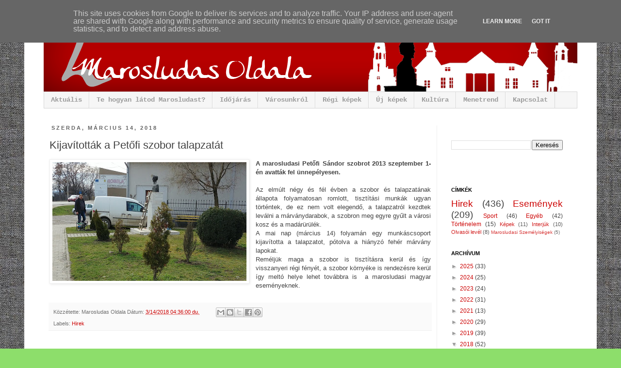

--- FILE ---
content_type: text/html; charset=utf-8
request_url: https://www.google.com/recaptcha/api2/aframe
body_size: 267
content:
<!DOCTYPE HTML><html><head><meta http-equiv="content-type" content="text/html; charset=UTF-8"></head><body><script nonce="l0Np3nxFvwcn4pCLA1ALHQ">/** Anti-fraud and anti-abuse applications only. See google.com/recaptcha */ try{var clients={'sodar':'https://pagead2.googlesyndication.com/pagead/sodar?'};window.addEventListener("message",function(a){try{if(a.source===window.parent){var b=JSON.parse(a.data);var c=clients[b['id']];if(c){var d=document.createElement('img');d.src=c+b['params']+'&rc='+(localStorage.getItem("rc::a")?sessionStorage.getItem("rc::b"):"");window.document.body.appendChild(d);sessionStorage.setItem("rc::e",parseInt(sessionStorage.getItem("rc::e")||0)+1);localStorage.setItem("rc::h",'1768438717205');}}}catch(b){}});window.parent.postMessage("_grecaptcha_ready", "*");}catch(b){}</script></body></html>

--- FILE ---
content_type: text/javascript; charset=UTF-8
request_url: https://cdn1.curs-valutar-bnr.ro/custom_widgets/get_widget.php?lw=225&rw=6&font=Trebuchet%20MS&cft=00b0ea&ctt=ffffff&ttb=0&cc=f2f2f2&cfb=ffffff&ct=000000&pd=4&pc=4&aiv=1&val[]=8&val[]=19&val[]=4&val[]=9&val[]=20&val[]=10&mf=13&avc=1&ac=0&aod=0
body_size: 873
content:
document.write("<div id=\"widget_container_curs\" style=\"border:1px solid #f2f2f2;border-radius:6px;background-color:#ffffff;padding:2px;width:225px\"><div style=\"border-radius:6px;padding:4px;background-color:#00b0ea;color:#ffffff;text-align:center;font-family:\'Trebuchet MS\';font-size:13px;font-weight:normal;\">Curs valutar: 14 Ian 2026</div><div style=\"padding:4px;font-family:Trebuchet MS;text-align:left\"><table cellpadding=\"1\" cellspacing=\"1\" width=\"100%\" style=\"font-family:\'Trebuchet MS\';font-size:13px;color:#000000;text-align:left\"><tr><td><img src=\"//cdn1.curs-valutar-bnr.ro/templates/default/img/flags/eur.png\" width=\"16\" height=\"11\" alt=\"\"></td><td><b>EUR</b>: 5,0897 RON</td><td><span style=\"color:#4ead08\">+0,0001 &#x25B2;</span></td></tr><tr><td><img src=\"//cdn1.curs-valutar-bnr.ro/templates/default/img/flags/usd.png\" width=\"16\" height=\"11\" alt=\"\"></td><td><b>USD</b>: 4,3658 RON</td><td><span style=\"color:#4ead08\">+0,0032 &#x25B2;</span></td></tr><tr><td><img src=\"//cdn1.curs-valutar-bnr.ro/templates/default/img/flags/chf.png\" width=\"16\" height=\"11\" alt=\"\"></td><td><b>CHF</b>: 5,4532 RON</td><td><span style=\"color:#f20606\">-0,0116 &#x25BC;</span></td></tr><tr><td><img src=\"//cdn1.curs-valutar-bnr.ro/templates/default/img/flags/gbp.png\" width=\"16\" height=\"11\" alt=\"\"></td><td><b>GBP</b>: 5,8752 RON</td><td><span style=\"color:#f20606\">-0,0026 &#x25BC;</span></td></tr><tr><td><img src=\"//cdn1.curs-valutar-bnr.ro/templates/default/img/flags/xau.png\" width=\"16\" height=\"11\" alt=\"\"></td><td><b>XAU</b>: 650,6110 RON</td><td><span style=\"color:#4ead08\">+7,4148 &#x25B2;</span></td></tr><tr><td><img src=\"//cdn1.curs-valutar-bnr.ro/templates/default/img/flags/huf.png\" width=\"16\" height=\"11\" alt=\"\"></td><td><b>HUF</b>: 0,0132 RON</td><td><span style=\"color:#f20606\">0,0000 &#x25BC;</span></td></tr></table></div></div>");var exchange_rates = new Array();
exchange_rates[22] = 1;

    exchange_rates[1] = 2.9189;
    exchange_rates[3] = 3.1441;
    exchange_rates[4] = 5.4532;
    exchange_rates[5] = 0.2102;
    exchange_rates[6] = 0.6812;
    exchange_rates[7] = 0.0924;
    exchange_rates[8] = 5.0897;
    exchange_rates[9] = 5.8752;
    exchange_rates[10] = 0.01319;
    exchange_rates[11] = 0.027519;
    exchange_rates[12] = 0.2562;
    exchange_rates[13] = 0.4337;
    exchange_rates[14] = 1.2082;
    exchange_rates[15] = 0.0557;
    exchange_rates[16] = 0.4748;
    exchange_rates[18] = 0.1011;
    exchange_rates[19] = 4.3658;
    exchange_rates[20] = 650.611;
    exchange_rates[21] = 5.9601;
    exchange_rates[23] = 0.2662;
    exchange_rates[24] = 0.8126;
    exchange_rates[25] = 0.6261;
    exchange_rates[26] = 0.0483;
    exchange_rates[27] = 0.002961;
    exchange_rates[28] = 0.2449;
    exchange_rates[29] = 2.5078;
    exchange_rates[30] = 0.0434;
    exchange_rates[31] = 0.1014;
    exchange_rates[32] = 1.1886;
    exchange_rates[33] = 0.139;


function quickConvert()
{
    var from_currency_id = document.getElementById("widget_convertor_din").value;
    var to_currency_id = document.getElementById("widget_convertor_in").value;
    var amount = document.getElementById("widget_convertor_suma").value;

    var result = amount * (exchange_rates[from_currency_id] / exchange_rates[to_currency_id]);
    result = parseFloat(result);
    result = result.toFixed(4);

    document.getElementById("widget_convertor_rezultat").innerHTML = result;
}
